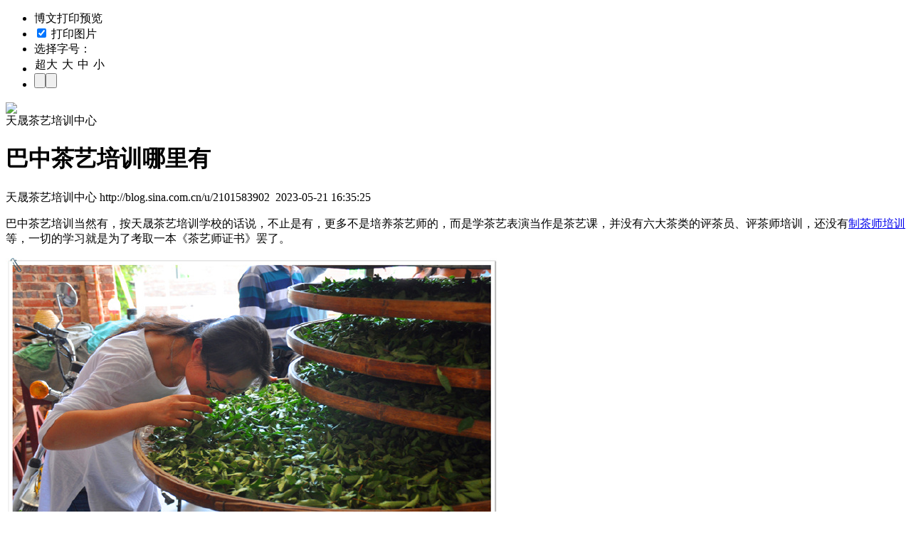

--- FILE ---
content_type: text/html; charset=utf-8
request_url: https://blog.sina.com.cn/api/blog_7d43a01e01030a2r.js
body_size: 1191
content:
var json_ariticle ={"checkRes":"1","blog_title":"\u5df4\u4e2d\u8336\u827a\u57f9\u8bad\u54ea\u91cc\u6709","uid":"2101583902","blog_id":"7d43a01e01030a2r","blog_body":"<p STYLE=\"line-height:200%\"><span STYLE=\"mso-bidi-font-size: 10.5pt;line-height:200%;font-family:\u5fae\u8f6f\u96c5\u9ed1\">\u5df4\u4e2d\u8336\u827a\u57f9\u8bad\u5f53\u7136\u6709\uff0c\u6309\u5929\u665f\u8336\u827a\u57f9\u8bad\u5b66\u6821\u7684\u8bdd\u8bf4\uff0c\u4e0d\u6b62\u662f\u6709\uff0c\u66f4\u591a\u4e0d\u662f\u57f9\u517b\u8336\u827a\u5e08\u7684\uff0c\u800c\u662f\u5b66\u8336\u827a\u8868\u6f14\u5f53\u4f5c\u662f\u8336\u827a\u8bfe\uff0c\u5e76\u6ca1\u6709\u516d\u5927\u8336\u7c7b\u7684\u8bc4\u8336\u5458\u3001\u8bc4\u8336\u5e08\u57f9\u8bad\uff0c\u8fd8\u6ca1\u6709<a HREF=\"http:\/\/www.tssch.cn\" TARGET=\"_blank\">\u5236\u8336\u5e08\u57f9\u8bad<\/A>\u7b49\uff0c\u4e00\u5207\u7684\u5b66\u4e60\u5c31\u662f\u4e3a\u4e86\u8003\u53d6\u4e00\u672c\u300a\u8336\u827a\u5e08\u8bc1\u4e66\u300b\u7f62\u4e86\u3002<\/SPAN><\/P>\n<p STYLE=\"line-height:200%\"><span STYLE=\"mso-bidi-font-size: 10.5pt;line-height:200%;font-family:\u5fae\u8f6f\u96c5\u9ed1\"><a HREF=\"https:\/\/album.sina.com.cn\/pic\/002ie1Yyzy85C5eJFP6dc\" TARGET=\"_blank\"><img SRC=\"https:\/\/s15.sinaimg.cn\/mw690\/002ie1Yyzy85C5eJFP6dc&amp;690\" NAME=\"image_operate_9481684658273560\" \/><\/A><br \/>\n<br \/>\n<a HREF=\"https:\/\/album.sina.com.cn\/pic\/002ie1Yyzy85C5eLcUk9c\" TARGET=\"_blank\"><img SRC=\"https:\/\/s15.sinaimg.cn\/mw690\/002ie1Yyzy85C5eLcUk9c&amp;690\" NAME=\"image_operate_76791684658273710\" \/><\/A><br \/>\n<br \/>\n<a HREF=\"https:\/\/album.sina.com.cn\/pic\/002ie1Yyzy85C5eMGTIe6\" TARGET=\"_blank\"><img SRC=\"https:\/\/s15.sinaimg.cn\/mw690\/002ie1Yyzy85C5eMGTIe6&amp;690\" \/><\/A><br \/>\n\n<br \/>\n<a HREF=\"https:\/\/album.sina.com.cn\/pic\/002ie1Yyzy85C5eOmU9a1\" TARGET=\"_blank\"><img SRC=\"https:\/\/s15.sinaimg.cn\/mw690\/002ie1Yyzy85C5eOmU9a1&amp;690\" \/><\/A><br \/>\n\n<br \/>\n<a HREF=\"https:\/\/album.sina.com.cn\/pic\/002ie1Yyzy85C5ePYzo2a\" TARGET=\"_blank\"><img SRC=\"https:\/\/s15.sinaimg.cn\/mw690\/002ie1Yyzy85C5ePYzo2a&amp;690\" \/><\/A><br \/>\n\n<br \/>\n<a HREF=\"https:\/\/album.sina.com.cn\/pic\/002ie1Yyzy85C5eRb4Be1\" TARGET=\"_blank\"><img SRC=\"https:\/\/s15.sinaimg.cn\/mw690\/002ie1Yyzy85C5eRb4Be1&amp;690\" \/><\/A><br \/>\n\n<br \/><\/SPAN><\/P>\n<p STYLE=\"line-height:200%\"><span STYLE=\"mso-bidi-font-size: 10.5pt;line-height:200%;font-family:\u5fae\u8f6f\u96c5\u9ed1\">\u5168\u56fd\u5c31\u798f\u5efa\u7701\u6cc9\u5dde\u5e02\u5b89\u6eaa\u5929\u665f\u8336\u827a\u57f9\u8bad\u5b66\u6821\u6559\u6388\u5927\u5bb6\u7684\u662f\u4e2d\u56fd\u7684\u767d\u8336\u3001\u9ec4\u8336\u3001\u7eff\u8336\u3001\u4e4c\u9f99\u8336\u3001\u7ea2\u8336\u3001\u9ed1\u8336\u7684\u8336\u6811\u54c1\u79cd\u3001\u5236\u8336\u5e08\u57f9\u8bad\u3001\u8bc4\u8336\u5e08\u57f9\u8bad\u3001\u8336\u827a\u5e08\u57f9\u8bad\u3001\u8336\u53f6\u5e97\u7ecf\u8425\u7ba1\u7406\u57f9\u8bad\u3001\u8336\u793c\u4eea\u7b49\uff0c\u4e0d\u4ec5\u5b66\u8336\uff0c\u8fd8\u5b66\u628a\u8336\u6ce1\u597d\u7684\u6ce1\u8336\u6280\u5de7\u7b49\uff0c\u5bf9\u4e8e\u5f00\u8336\u5e97\u3001\u8336\u827a\u9986\u7684\u5e2e\u52a9\u662f\u81f3\u5173\u91cd\u8981\u7684\u3002<\/SPAN><\/P>","uname":"\u5929\u665f\u8336\u827a\u57f9\u8bad\u4e2d\u5fc3","x_cms_flag":"1","guhost":"","blogtitle":"\u5929\u665f\u8336\u827a\u5e08\u57f9\u8bad\u4e2d\u5fc3","tag":"\u5929\u665f\u5df4\u4e2d\u8336\u827a\u57f9\u8bad\u73ed|\u5929\u665f\u5df4\u4e2d\u8336\u827a\u5e08\u57f9\u8bad\u73ed|\u5df4\u4e2d\u5929\u665f\u8336\u827a\u57f9\u8bad\u5b66\u6821|\u5df4\u4e2d\u5929\u665f\u8336\u827a\u5e08\u57f9\u8bad\u73ed|\u5929\u665f\u8336\u827a\u57f9\u8bad\u73ed\u5b66\u6821","quote":"","class":"\u6742\u8c08","blog_pubdate":"2023-05-21 16:35:25","blog_2008":"\u65e0"};var status = true;